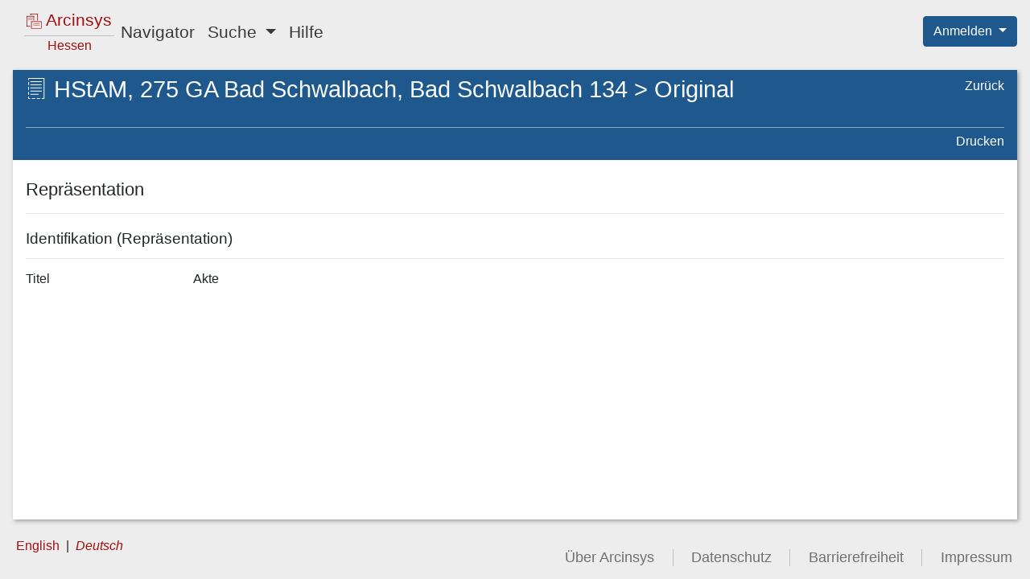

--- FILE ---
content_type: text/css;charset=UTF-8
request_url: https://arcinsys.hessen.de/arcinsys/styles_RD/thirdParty/datatables/datatables-override.css
body_size: 176
content:
/*
 * This file overrides the CSS-definitions from the file "datatables.css".
 */

table.dataTable tbody tr.selected {
    color: black !important;
    background-color: lightgrey !important;
}
